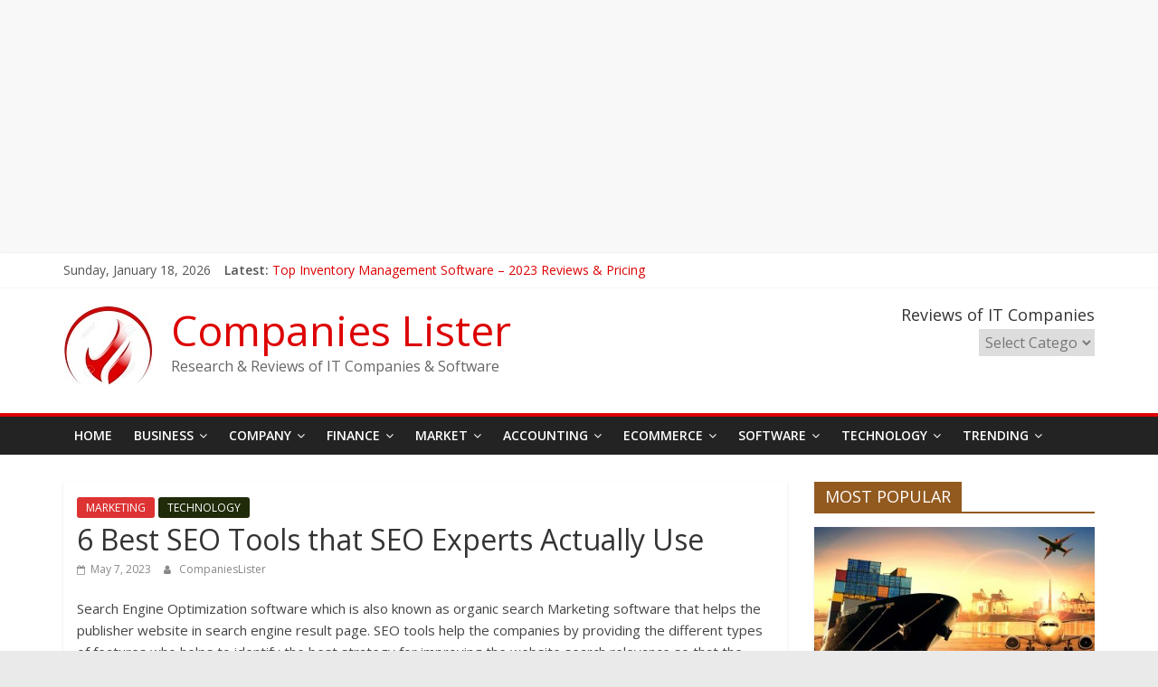

--- FILE ---
content_type: text/html; charset=utf-8
request_url: https://www.google.com/recaptcha/api2/aframe
body_size: 256
content:
<!DOCTYPE HTML><html><head><meta http-equiv="content-type" content="text/html; charset=UTF-8"></head><body><script nonce="c8RI4yarrfcJ-eITESB9Bw">/** Anti-fraud and anti-abuse applications only. See google.com/recaptcha */ try{var clients={'sodar':'https://pagead2.googlesyndication.com/pagead/sodar?'};window.addEventListener("message",function(a){try{if(a.source===window.parent){var b=JSON.parse(a.data);var c=clients[b['id']];if(c){var d=document.createElement('img');d.src=c+b['params']+'&rc='+(localStorage.getItem("rc::a")?sessionStorage.getItem("rc::b"):"");window.document.body.appendChild(d);sessionStorage.setItem("rc::e",parseInt(sessionStorage.getItem("rc::e")||0)+1);localStorage.setItem("rc::h",'1768709668397');}}}catch(b){}});window.parent.postMessage("_grecaptcha_ready", "*");}catch(b){}</script></body></html>

--- FILE ---
content_type: application/javascript; charset=utf-8
request_url: https://fundingchoicesmessages.google.com/f/AGSKWxXRlOX-PWWCv8_d6r_DGsxCiUhU34AH0uQUI48VdQbEjSV4YY07tClGroz8kK0S4pQdfbMQFD_LREJkAJl5FS3k1z_8qknuFR0_V_XqygZ6EzXQQ6D1r6YNVeUd4f0Vyn3xak4flrlzeHhBNA_S0iP9giqWjACHtbYm07JmaXXan6xP76fDcD-Ls-SJ/_.oasfile./ad-text./468x80_/advision./dynamicad?
body_size: -1291
content:
window['e41d12e9-e504-4449-87cc-2450318201c7'] = true;

--- FILE ---
content_type: application/javascript; charset=utf-8
request_url: https://fundingchoicesmessages.google.com/f/AGSKWxWl8gqNqjXv4NmiGXU-cHobbZ0fvU5enYv1DMAQhdrCWLPU-PrSduAl0AgSPhEjA2kLxwWtLLX9RwAsbXUsAy52kCRE8MJXXlvWwJ83EJMZwUfFxFhokmpTpaqCIWrLq4t_BpXawQ==?fccs=W251bGwsbnVsbCxudWxsLG51bGwsbnVsbCxudWxsLFsxNzY4NzA5NjcxLDcyODAwMDAwMF0sbnVsbCxudWxsLG51bGwsW251bGwsWzcsMTksNiwxOCwxM10sbnVsbCxudWxsLG51bGwsbnVsbCxudWxsLG51bGwsbnVsbCxudWxsLG51bGwsM10sImh0dHBzOi8vY29tcGFuaWVzbGlzdGVyLmNvbS82LWJlc3Qtc2VvLXRvb2xzLXRoYXQtc2VvLWV4cGVydHMtYWN0dWFsbHktdXNlIixudWxsLFtbOCwiTTlsa3pVYVpEc2ciXSxbOSwiZW4tVVMiXSxbMTYsIlsxLDEsMV0iXSxbMTksIjIiXSxbMTcsIlswXSJdLFsyNCwiIl0sWzI5LCJmYWxzZSJdLFsyMSwiW1tbWzUsMSxbMF1dLFsxNzY4NzA5NjY4LDQ5NzE3MTAwMF0sWzEyMDk2MDBdXV1dIl1dXQ
body_size: 175
content:
if (typeof __googlefc.fcKernelManager.run === 'function') {"use strict";this.default_ContributorServingResponseClientJs=this.default_ContributorServingResponseClientJs||{};(function(_){var window=this;
try{
var np=function(a){this.A=_.t(a)};_.u(np,_.J);var op=function(a){this.A=_.t(a)};_.u(op,_.J);op.prototype.getWhitelistStatus=function(){return _.F(this,2)};var pp=function(a){this.A=_.t(a)};_.u(pp,_.J);var qp=_.Zc(pp),rp=function(a,b,c){this.B=a;this.j=_.A(b,np,1);this.l=_.A(b,_.Nk,3);this.F=_.A(b,op,4);a=this.B.location.hostname;this.D=_.Dg(this.j,2)&&_.O(this.j,2)!==""?_.O(this.j,2):a;a=new _.Og(_.Ok(this.l));this.C=new _.bh(_.q.document,this.D,a);this.console=null;this.o=new _.jp(this.B,c,a)};
rp.prototype.run=function(){if(_.O(this.j,3)){var a=this.C,b=_.O(this.j,3),c=_.dh(a),d=new _.Ug;b=_.fg(d,1,b);c=_.C(c,1,b);_.hh(a,c)}else _.eh(this.C,"FCNEC");_.lp(this.o,_.A(this.l,_.Ae,1),this.l.getDefaultConsentRevocationText(),this.l.getDefaultConsentRevocationCloseText(),this.l.getDefaultConsentRevocationAttestationText(),this.D);_.mp(this.o,_.F(this.F,1),this.F.getWhitelistStatus());var e;a=(e=this.B.googlefc)==null?void 0:e.__executeManualDeployment;a!==void 0&&typeof a==="function"&&_.Qo(this.o.G,
"manualDeploymentApi")};var sp=function(){};sp.prototype.run=function(a,b,c){var d;return _.v(function(e){d=qp(b);(new rp(a,d,c)).run();return e.return({})})};_.Rk(7,new sp);
}catch(e){_._DumpException(e)}
}).call(this,this.default_ContributorServingResponseClientJs);
// Google Inc.

//# sourceURL=/_/mss/boq-content-ads-contributor/_/js/k=boq-content-ads-contributor.ContributorServingResponseClientJs.en_US.M9lkzUaZDsg.es5.O/d=1/exm=ad_blocking_detection_executable,kernel_loader,loader_js_executable,monetization_cookie_state_migration_initialization_executable,optimization_state_updater_executable,web_monetization_wall_executable/ed=1/rs=AJlcJMzanTQvnnVdXXtZinnKRQ21NfsPog/m=cookie_refresh_executable
__googlefc.fcKernelManager.run('\x5b\x5b\x5b7,\x22\x5b\x5bnull,\\\x22companieslister.com\\\x22,\\\x22AKsRol8L4-RHJ-ilSAFDmUkkF9Dgt26FNmLMKYWPVn4VPHJjIFuiFWJbu3isl7yNdc4p1AWBCf36ltjKd7VLp49ssVZ64jM2tMctYlIvPOY9ASk3hFa2Rc-JBQfw4SCiS1LP6tqp_1-OrfujkpW3uBvAAcfHET0bQw\\\\u003d\\\\u003d\\\x22\x5d,null,\x5b\x5bnull,null,null,\\\x22https:\/\/fundingchoicesmessages.google.com\/f\/AGSKWxXnOMYU5vRKPUkqK9IYGcrdYR_NUrm9gpSCVsJURuFRsnfTB8j1xr6Ej6nQAfgrocEaw2VlBsFu6SYs58c3nf6EZDwyV8XZP8izc2IdRPS-_4wT39x6AmjY41p3tnvRbKbj3Ld1HQ\\\\u003d\\\\u003d\\\x22\x5d,null,null,\x5bnull,null,null,\\\x22https:\/\/fundingchoicesmessages.google.com\/el\/AGSKWxUdj5kdup2hR9a-cBL1y3RGkaqsBwu5YjK8vdlMWSnWUOdb20lkNg66y0wrkvAwDZPMc5GyNoUg-ojCahIwUsVT8HKl2Lx8nk1xeFwzhDP3gaFEKOkPZVKU7FV_8_Pl7OYXPFjNBA\\\\u003d\\\\u003d\\\x22\x5d,null,\x5bnull,\x5b7,19,6,18,13\x5d,null,null,null,null,null,null,null,null,null,3\x5d\x5d,\x5b2,1\x5d\x5d\x22\x5d\x5d,\x5bnull,null,null,\x22https:\/\/fundingchoicesmessages.google.com\/f\/AGSKWxWJgZCpUea5rPB9lnLQTQ--LbfukdcdBRCYrvrbyt4gcho9THcnzucnSvlf7mE57fJCA7_jDGCorYVfMcIfikFOx8qXj4KxecXp-FWh-LvlwnYnadeyM5H0lTvQm0OVFzesluVQzA\\u003d\\u003d\x22\x5d\x5d');}